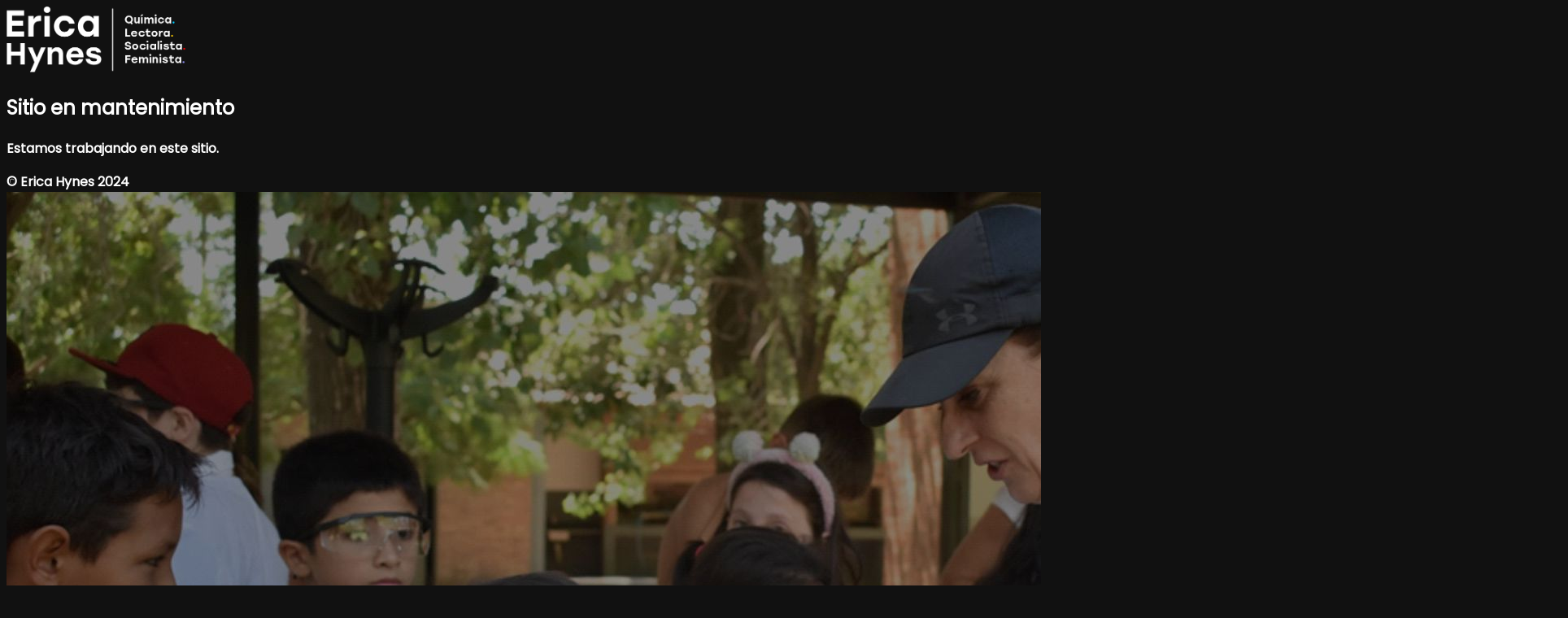

--- FILE ---
content_type: text/html; charset=UTF-8
request_url: https://ericahynes.com.ar/erica-hynes-si-no-modificamos-la-matriz-del-cuidado-condenamos-a-las-mujeres-a-la-pobreza/
body_size: 1543
content:
<!DOCTYPE html>
<html lang="es">
<head>
	<meta charset="UTF-8" />
	<title>Sitio en mantenimiento</title>	<link rel="icon" href="https://ericahynes.com.ar/wp-content/uploads/2024/04/cropped-favicon-32x32.png" sizes="32x32" />
<link rel="icon" href="https://ericahynes.com.ar/wp-content/uploads/2024/04/cropped-favicon-192x192.png" sizes="192x192" />
<link rel="apple-touch-icon" href="https://ericahynes.com.ar/wp-content/uploads/2024/04/cropped-favicon-180x180.png" />
<meta name="msapplication-TileImage" content="https://ericahynes.com.ar/wp-content/uploads/2024/04/cropped-favicon-270x270.png" />
	<meta name="viewport" content="width=device-width, maximum-scale=1, initial-scale=1, minimum-scale=1">
	<meta name="description" content="Sitio Oficial de Erica Hynes"/>
	<meta http-equiv="X-UA-Compatible" content="" />
	<meta property="og:site_name" content="Erica Hynes - Sitio Oficial de Erica Hynes"/>
	<meta property="og:title" content="Sitio en mantenimiento"/>
	<meta property="og:type" content="Maintenance"/>
	<meta property="og:url" content="https://ericahynes.com.ar"/>
	<meta property="og:description" content="Estamos trabajando en este sitio."/>
				<meta property="og:image" content="https://ericahynes.com.ar/wp-content/uploads/2024/04/logo-mantenimiento.png" />
			<meta property="og:image:url" content="https://ericahynes.com.ar/wp-content/uploads/2024/04/logo-mantenimiento.png"/>
			<meta property="og:image:secure_url" content="https://ericahynes.com.ar/wp-content/uploads/2024/04/logo-mantenimiento.png"/>
			<meta property="og:image:type" content="png"/>
			<link rel="profile" href="http://gmpg.org/xfn/11" />
	<link rel="pingback" href="https://ericahynes.com.ar/xmlrpc.php" />
	<link property="stylesheet" rel='stylesheet' id='mtnc-style-css' href='https://ericahynes.com.ar/wp-content/plugins/maintenance/load/css/style.css?ver=1767473595' type='text/css' media='all' />
<link property="stylesheet" rel='stylesheet' id='mtnc-fonts-css' href='https://ericahynes.com.ar/wp-content/plugins/maintenance/load/css/fonts.css?ver=1767473595' type='text/css' media='all' />
<style type="text/css">body {background-color: #111111}.preloader {background-color: #111111}body {font-family: Poppins; }.site-title, .preloader i, .login-form, .login-form a.lost-pass, .btn-open-login-form, .site-content, .user-content-wrapper, .user-content, footer, .maintenance a{color: #ffffff;} a.close-user-content, #mailchimp-box form input[type="submit"], .login-form input#submit.button  {border-color:#ffffff} input[type="submit"]:hover{background-color:#ffffff} input:-webkit-autofill, input:-webkit-autofill:focus{-webkit-text-fill-color:#ffffff} body &gt; .login-form-container{background-color:#111111}.btn-open-login-form{background-color:#111111}input:-webkit-autofill, input:-webkit-autofill:focus{-webkit-box-shadow:0 0 0 50px #111111 inset}input[type='submit']:hover{color:#111111} #custom-subscribe #submit-subscribe:before{background-color:#111111} </style>    
    <!--[if IE]><script type="text/javascript" src="https://ericahynes.com.ar/wp-content/plugins/maintenance/load/js/jquery.backstretch.min.js"></script><![endif]--><link rel="stylesheet" href="https://fonts.bunny.net/css?family=Poppins:100,100italic,200,200italic,300,300italic,regular,italic,500,500italic,600,600italic,700,700italic,800,800italic,900,900italic:600"></head>

<body class="maintenance ">

<div class="main-container">
	<div class="preloader"><i class="fi-widget" aria-hidden="true"></i></div>	<div id="wrapper">
		<div class="center logotype">
			<header>
				        <div class="logo-box" rel="home">
            <img src="https://ericahynes.com.ar/wp-content/uploads/2024/04/logo-mantenimiento.png" srcset="https://ericahynes.com.ar/wp-content/uploads/2024/04/logo-mantenimiento.png 2x" width="220"  alt="logo">
        </div>
    			</header>
		</div>
		<div id="content" class="site-content">
			<div class="center">
                <h2 class="heading font-center" style="font-weight:600;font-style:normal">Sitio en mantenimiento</h2><div class="description" style="font-weight:600;font-style:normal"><p>Estamos trabajando en este sitio.</p>
</div>			</div>
		</div>
	</div> <!-- end wrapper -->
	<footer>
		<div class="center">
			<div style="font-weight:600;font-style:normal">© Erica Hynes 2024</div>		</div>
	</footer>
					<picture class="bg-img">
						<img class="skip-lazy" src="https://ericahynes.com.ar/wp-content/uploads/2024/04/bck-mantenimiento.jpg">
		</picture>
	</div>

	<div class="login-form-container">
		<input type="hidden" id="mtnc_login_check" name="mtnc_login_check" value="579ae5740c" /><input type="hidden" name="_wp_http_referer" value="/erica-hynes-si-no-modificamos-la-matriz-del-cuidado-condenamos-a-las-mujeres-a-la-pobreza/" /><form id="login-form" class="login-form" method="post"><label>User Login</label><span class="login-error"></span><span class="licon user-icon"><input type="text" name="log" id="log" value="" size="20" class="input username" placeholder="Nombre de usuario" /></span><span class="picon pass-icon"><input type="password" name="pwd" id="login_password" value="" size="20" class="input password" placeholder="Contraseña" /></span><a class="lost-pass" href="https://ericahynes.com.ar/wp-login.php?action=lostpassword">Lost Password</a><input type="submit" class="button" name="submit" id="submit" value="Login" /><input type="hidden" name="is_custom_login" value="1" /><input type="hidden" id="mtnc_login_check" name="mtnc_login_check" value="579ae5740c" /><input type="hidden" name="_wp_http_referer" value="/erica-hynes-si-no-modificamos-la-matriz-del-cuidado-condenamos-a-las-mujeres-a-la-pobreza/" /></form>		    <div id="btn-open-login-form" class="btn-open-login-form">
        <i class="fi-lock"></i>

    </div>
    <div id="btn-sound" class="btn-open-login-form sound">
        <i id="value_botton" class="fa fa-volume-off" aria-hidden="true"></i>
    </div>
    	</div>
<script type="text/javascript" src="https://ericahynes.com.ar/wp-includes/js/jquery/jquery.min.js?ver=3.7.1" id="jquery-core-js"></script>
<script type="text/javascript" src="https://ericahynes.com.ar/wp-includes/js/jquery/jquery-migrate.min.js?ver=3.4.1" id="jquery-migrate-js"></script>
<script type="text/javascript" id="_frontend-js-extra">
/* <![CDATA[ */
var mtnc_front_options = {"body_bg":"https://ericahynes.com.ar/wp-content/uploads/2024/04/bck-mantenimiento.jpg","gallery_array":[],"blur_intensity":"5","font_link":["Poppins:100,100italic,200,200italic,300,300italic,regular,italic,500,500italic,600,600italic,700,700italic,800,800italic,900,900italic:600"]};
//# sourceURL=_frontend-js-extra
/* ]]> */
</script>
<script type="text/javascript" src="https://ericahynes.com.ar/wp-content/plugins/maintenance/load/js/jquery.frontend.js?ver=1767473595" id="_frontend-js"></script>

</body>
</html>
